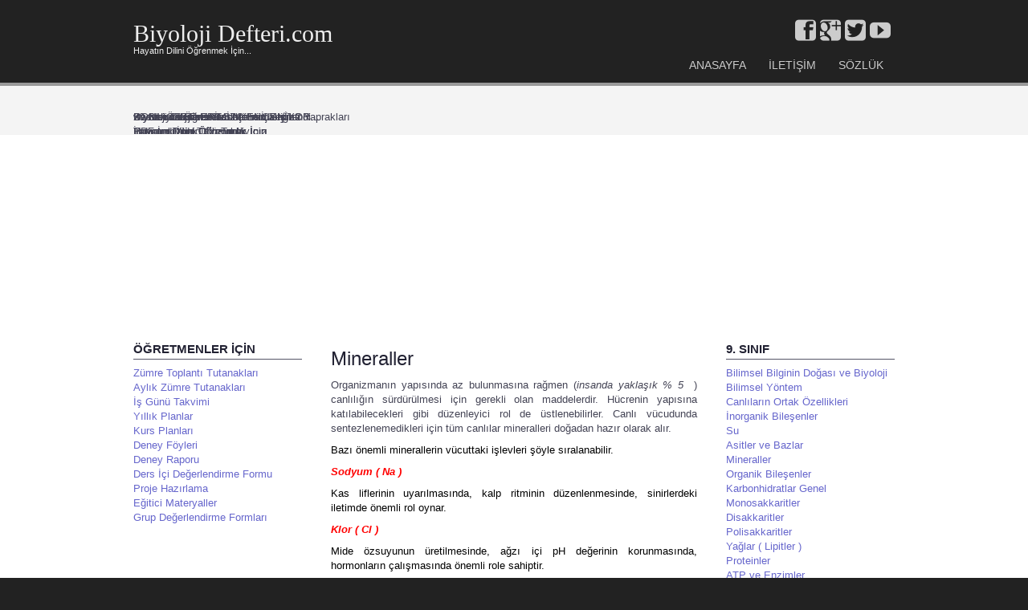

--- FILE ---
content_type: text/html; charset=utf-8
request_url: https://www.biyolojidefteri.com/index.php/mineraller
body_size: 15909
content:
<!DOCTYPE html>
<html lang="tr-tr" dir="ltr">

<head>
	<meta name="viewport" content="width=device-width, initial-scale=1.0" />
	<base href="https://www.biyolojidefteri.com/index.php/mineraller" />
	<meta http-equiv="content-type" content="text/html; charset=utf-8" />
	<meta name="keywords" content="biyoloji,canlılar dünyası, hücre, DNA, sınıflandırma, protein, biyoteknoloji,karbonhidrat, bakteri, arke, protista,bitki, sitoplazma" />
	<meta name="rights" content="Biyoloji Defteri" />
	<meta name="author" content="Super User" />
	<meta name="description" content="biyolojidefteri" />
	<meta name="generator" content="Joomla! - Open Source Content Management" />
	<title>Mineraller - Hayatın Dilini Öğrenmek İçin...</title>
	<link href="/templates/a4joomla-dealer3r-free/favicon.ico" rel="shortcut icon" type="image/vnd.microsoft.icon" />
	<link href="/plugins/content/jw_allvideos/jw_allvideos/tmpl/Responsive/css/template.css" rel="stylesheet" type="text/css" />
	<link href="/plugins/system/jcemediabox/css/jcemediabox.min.css?0072da39200af2a5f0dbaf1a155242cd" rel="stylesheet" type="text/css" />
	<link href="https://www.biyolojidefteri.com/templates/a4joomla-dealer3r-free/css/template.css" rel="stylesheet" type="text/css" />
	<link href="/modules/mod_slideshowck/themes/default/css/camera.css" rel="stylesheet" type="text/css" />
	<style type="text/css">
#camera_wrap_87 .camera_pag_ul li img, #camera_wrap_87 .camera_thumbs_cont ul li > img {height:75px;}
#camera_wrap_87 .camera_caption {
	display: block;
	position: absolute;
}
#camera_wrap_87 .camera_caption > div {
	
}
#camera_wrap_87 .camera_caption > div div.camera_caption_title {
	
}
#camera_wrap_87 .camera_caption > div div.camera_caption_desc {
	
}

@media screen and (max-width: 480px) {
		#camera_wrap_87 .camera_caption {
			font-size: 0.6em !important;
		}
		
}
	</style>
	<script type="application/json" class="joomla-script-options new">{"csrf.token":"68c4aeae5c66106ef9710231360ce945","system.paths":{"root":"","base":""}}</script>
	<script src="/media/system/js/mootools-core.js?213ee8c710292e149e9aacf6558a3971" type="text/javascript"></script>
	<script src="/media/system/js/core.js?213ee8c710292e149e9aacf6558a3971" type="text/javascript"></script>
	<script src="/plugins/content/jw_allvideos/jw_allvideos/includes/js/behaviour.js?v=4.7.0" type="text/javascript"></script>
	<script src="/plugins/content/jw_allvideos/jw_allvideos/includes/js/wmvplayer/silverlight.js?v=4.7.0" type="text/javascript"></script>
	<script src="/plugins/content/jw_allvideos/jw_allvideos/includes/js/wmvplayer/wmvplayer.js?v=4.7.0" type="text/javascript"></script>
	<script src="/plugins/content/jw_allvideos/jw_allvideos/includes/js/quicktimeplayer/ac_quicktime.js?v=4.7.0" type="text/javascript"></script>
	<script src="/plugins/content/jw_allvideos/jw_allvideos/includes/js/jwplayer/jwplayer.js?v=4.7.0" type="text/javascript"></script>
	<script src="/media/jui/js/jquery.min.js?213ee8c710292e149e9aacf6558a3971" type="text/javascript"></script>
	<script src="/media/jui/js/jquery-noconflict.js?213ee8c710292e149e9aacf6558a3971" type="text/javascript"></script>
	<script src="/media/jui/js/jquery-migrate.min.js?213ee8c710292e149e9aacf6558a3971" type="text/javascript"></script>
	<script src="/media/system/js/caption.js?213ee8c710292e149e9aacf6558a3971" type="text/javascript"></script>
	<script src="/media/jui/js/bootstrap.min.js?213ee8c710292e149e9aacf6558a3971" type="text/javascript"></script>
	<script src="/plugins/system/jcemediabox/js/jcemediabox.min.js?d67233ea942db0e502a9d3ca48545fb9" type="text/javascript"></script>
	<script src="/templates/a4joomla-dealer3r-free/js/template.js?213ee8c710292e149e9aacf6558a3971" type="text/javascript"></script>
	<script src="/media/com_slideshowck/assets/jquery.easing.1.3.js" type="text/javascript"></script>
	<script src="/media/com_slideshowck/assets/camera.min.js?ver=2.5.2" type="text/javascript"></script>
	<script type="text/javascript">

					/* JW Player API Key */
					jwplayer.key="plXkZcoHeQXVlRo0nD6AUscwEXmFJCmIpGL3kw==";
				jQuery(window).on('load',  function() {
				new JCaption('img.caption');
			});jQuery(document).ready(function(){WfMediabox.init({"base":"\/","theme":"standard","width":"","height":"","lightbox":0,"shadowbox":0,"icons":1,"overlay":1,"overlay_opacity":0.8,"overlay_color":"#000000","transition_speed":500,"close":2,"scrolling":"fixed","labels":{"close":"Close","next":"Next","previous":"Previous","cancel":"Cancel","numbers":"{{numbers}}","numbers_count":"{{current}} of {{total}}","download":"Download"}});});
		jQuery(document).ready(function(){
			new Slideshowck('#camera_wrap_87', {
				height: '62%',
				minHeight: '150',
				pauseOnClick: false,
				hover: 1,
				fx: 'random',
				loader: 'pie',
				pagination: 1,
				thumbnails: 1,
				thumbheight: 75,
				thumbwidth: 100,
				time: 5000,
				transPeriod: 1500,
				alignment: 'center',
				autoAdvance: 1,
				mobileAutoAdvance: 1,
				portrait: 0,
				barDirection: 'leftToRight',
				imagePath: '/media/com_slideshowck/images/',
				lightbox: 'mediaboxck',
				fullpage: 0,
				mobileimageresolution: '0',
				navigationHover: true,
				mobileNavHover: true,
				navigation: true,
				playPause: true,
				barPosition: 'bottom',
				responsiveCaption: 0,
				keyboardNavigation: 0,
				titleInThumbs: 0,
				container: ''
		});
}); 

	</script>


	<link rel="stylesheet" href="/templates/a4joomla-dealer3r-free/css/icomoon2.css" type="text/css" />

<style type="text/css">
 #logo h2 {
    font-size:30px;
	margin-top:25px;
 }
 #logo h3 {
	margin-top:-5px;
 }
 #hsocial {
	margin-top:25px;
 } 
 #topmenu {
	margin-top:10px;
 } 
</style>

<!--[if lt IE 9]>
	<script src="/media/jui/js/html5.js"></script>
<![endif]-->
<!--[if lte IE 7]>
	<script src="/templates/a4joomla-dealer3r-free/js/lte-ie7.js"></script>
<![endif]-->
<style type="text/css"> @media print { body { display:none } } </style>

<script type="text/javascript">
	function disableSelection(target){
	if (typeof target.onselectstart!="undefined") // IE
		target.onselectstart=function(){return false}
	else if (typeof target.style.MozUserSelect!="undefined") // Firefox
		target.style.MozUserSelect="none"
	else // Opera etc
		target.onmousedown=function(){return false}
	target.style.cursor = "default"
	}
</script>

<script type="text/javascript">
	/* <![CDATA[ */
		window.addEvent('domready', function() {
			document.body.oncopy = function() {
				alert('Bu materyali kopyalamanıza izin verilmiyor...');
				return false;
			}
		});
	/* ]]> */
</script>
<meta http-equiv="imagetoolbar" content="no">
</head>
<body>

<div id="headerwrap">
	<div id="header" class="container">      
		<div class="row">
			<div id="logo" class="span7">
					<h2><a ondragstart="return false;" href="https://www.biyolojidefteri.com/" title="Biyoloji Defteri.com">Biyoloji Defteri.com</a></h2>
					<h3>Hayatın Dilini Öğrenmek İçin...</h3> 
			</div>
			<div id="headerright" class="span5">
				<div id="hsocial" class="row">
										<div id="soci" class="span5 pull-right">
											<a ondragstart="return false;" target="_blank" class="myyoutube pull-right" href="https://www.youtube.com/channel/UCulMgLIpOART6Ujt0Pj8I_g" title="Youtube"><i class="icon2-youtube"></i></a>
																					<a ondragstart="return false;" target="_blank" class="mytwitter pull-right" href="https://twitter.com/biolojidefteri" title="Twitter"><i class="icon2-twitter-2"></i></a>
																<a ondragstart="return false;" target="_blank" class="mygoogle pull-right" href="https://twitter.com/biolojidefteri" title="Google"><i class="icon2-google-plus-3"></i></a>
																<a ondragstart="return false;" target="_blank" class="myfacebook pull-right" href="https://www.facebook.com/biyolojidefteri" title="Facebook"><i class="icon2-facebook-2"></i></a>
										</div>
				</div>	
								<div id="topmenu" class="navbar navbar-inverse">
					<div class="navbar-inner">
						<div class="container">
						<span class="brand hidden-tablet hidden-desktop">MENU</span>
						<a ondragstart="return false;" class="btn btn-navbar" data-toggle="collapse" data-target=".nav-collapse">
							<span class="icon-downarrow"></span>
						</a>
						<div class="nav-collapse collapse pull-right clearfix">
							<ul class="nav menu mod-list">
<li class="item-101 default"><a ondragstart="return false;" href="/index.php" >ANASAYFA</a></li><li class="item-116"><a ondragstart="return false;" href="/index.php/iletisim" >İLETİŞİM</a></li><li class="item-134"><a ondragstart="return false;" href="/index.php/sozluk" >SÖZLÜK</a></li></ul>

						</div>
						</div>
					</div>
				</div> 
							</div>
		</div>
	</div>
</div>

<div id="slideshow-allwrap">
	<div id="slideshow-mod" class="container">
		<div id="slsh" class="row-fluid">
				<div class="moduletable">

		
			<div class="slideshowck  camera_wrap camera_azure_skin" id="camera_wrap_87">
			<div data-rel="noopener noreferrer" data-alt="Destek ve Hareket Sistemi Çalışma Yaprakları" data-thumb="/images/th/destekhareketkapak2024_th.jpg" data-src="/images/destekhareketkapak2024.jpg" data-link="https://www.biyolojidefteri.com/index.php/destek-ve-hareket-sistemleri-12" data-target="_blank" data-time="5">
														<div class="camera_caption moveFromBottom">
										<div class="camera_caption_title">
						Destek ve Hareket Sistemi Çalışma Yaprakları					</div>
															<div class="camera_caption_desc">
						İndirmek İçin Tıklayınız										</div>
																				</div>
									</div>
		<div data-rel="noopener noreferrer" data-alt="KONU ÖZETLERİMİZ YENİLENİYOR..." data-thumb="/images/th/Stem Cells Biology Presentation in a Colorful Bold Style_th.jpg" data-src="/images/Stem Cells Biology Presentation in a Colorful Bold Style.jpg" data-link="https://www.biyolojidefteri.com/index.php/2-uncategorised/127-konu-ozetleri" data-target="_blank" data-time="5">
														<div class="camera_caption moveFromBottom">
										<div class="camera_caption_title">
						KONU ÖZETLERİMİZ YENİLENİYOR...					</div>
															<div class="camera_caption_desc">
						PDF İndirmek İçin Tıklayınız.										</div>
																				</div>
									</div>
		<div data-rel="noopener noreferrer" data-alt="20 Soruda Öğren Testlerimiz Yenilendi..." data-thumb="/images/th/20_soruda_duyuru_th.jpg" data-src="/images/20_soruda_duyuru.jpg" data-link="http://www.biyolojidefteri.com/index.php/12-calisma-yapraklari/360-20-soruda-ogren" data-target="_blank" data-alignment="topCenter">
														<div class="camera_caption moveFromBottom">
										<div class="camera_caption_title">
						20 Soruda Öğren Testlerimiz Yenilendi...					</div>
															<div class="camera_caption_desc">
						Tamamı Video Çözümlü										</div>
																				</div>
									</div>
		<div data-alt="Biyoteknoloji ve Gen Mühendisliği" data-thumb="/images/th/biyoteknoloji0_th.jpg" data-src="/images/biyoteknoloji0.jpg" data-link="http://www.biyolojidefteri.com/index.php/biyoteknoloji-ve-gen-muhendisligi" data-target="_parent">
														<div class="camera_caption moveFromBottom">
										<div class="camera_caption_title">
						Biyoteknoloji ve Gen Mühendisliği					</div>
															<div class="camera_caption_desc">
						Hayatın Dilini Öğrenmek İçin...										</div>
																				</div>
									</div>
		<div data-alt="Biyoloji Dersine Nasıl Çalısmalıyız?" data-thumb="/images/th/nasl_alalm_th.jpg" data-src="/images/nasl_alalm.jpg" data-link="http://biyolojidefteri.com/index.php/yillik-planlar/2-uncategorised/41-biyoloji-dersini-nasil-calismaliyiz" data-target="_parent">
														<div class="camera_caption moveFromBottom">
										<div class="camera_caption_title">
						Biyoloji Dersine Nasıl Çalısmalıyız?					</div>
															<div class="camera_caption_desc">
						Hayatın Dilini Öğrenmek İçin...										</div>
																				</div>
									</div>
		<div data-alt="www.biyolojidefteri.com" data-thumb="/images/th/logom_th.jpg" data-src="/images/logom.jpg" >
														<div class="camera_caption moveFromBottom">
										<div class="camera_caption_title">
						www.biyolojidefteri.com					</div>
															<div class="camera_caption_desc">
						Hayatın Dilini Öğrenmek İçin...										</div>
																				</div>
									</div>
</div>
<div style="clear:both;"></div>

		</div>

	  
		</div>
	</div>
</div>

<div id="allwrap">

	<div id="wrap" class="container">

					<div id="pathway">
				<div class="bannergroup">

	<div class="banneritem">
										<script async src="https://pagead2.googlesyndication.com/pagead/js/adsbygoogle.js"></script>
<!-- MASTHEAD -->
<ins class="adsbygoogle"
     style="display:inline-block;width:970px;height:250px"
     data-ad-client="ca-pub-8180295439437294"
     data-ad-slot="4224791364"></ins>
<script>
     (adsbygoogle = window.adsbygoogle || []).push({});
</script>				<div class="clr"></div>
	</div>

</div>

			</div>
		 
		<div id="cbody" class="row-fluid">
							<div id="sidebar" class="span3">     
							<div class="moduletable">
							<h3>ÖĞRETMENLER İÇİN</h3>
						<ul class="nav menu mod-list">
<li class="item-135"><a ondragstart="return false;" href="/index.php/ogretmenler-icin" >Zümre Toplantı Tutanakları</a></li><li class="item-487"><a ondragstart="return false;" href="/index.php/aylik-zumre-tutanaklari" >Aylık Zümre Tutanakları</a></li><li class="item-162"><a ondragstart="return false;" href="/index.php/is-gunu-takvimi" >İş Günü Takvimi</a></li><li class="item-166"><a ondragstart="return false;" href="/index.php/yillik-planlar" >Yıllık Planlar</a></li><li class="item-471"><a ondragstart="return false;" href="/index.php/kurs-planlari" >Kurs Planları</a></li><li class="item-484"><a ondragstart="return false;" href="/index.php/deney-foyleri" >Deney Föyleri</a></li><li class="item-175"><a ondragstart="return false;" href="/index.php/deney-raporu" >Deney Raporu</a></li><li class="item-187"><a ondragstart="return false;" href="/index.php/ders-ici-degerlendirme-formu" >Ders İçi Değerlendirme Formu</a></li><li class="item-225"><a ondragstart="return false;" href="/index.php/proje-hazirlama-yeni" >Proje Hazırlama</a></li><li class="item-427"><a ondragstart="return false;" href="/index.php/egitici-materyaller" >Eğitici Materyaller</a></li><li class="item-466"><a ondragstart="return false;" href="/index.php/grup-degerlendirme-formlari" >Grup Değerlendirme Formları</a></li></ul>
		</div>
			<div class="moduletable">
						<div class="bannergroup">

	<div class="banneritem">
										<script async src="https://pagead2.googlesyndication.com/pagead/js/adsbygoogle.js"></script>
<!-- yan reklam büyük -->
<ins class="adsbygoogle"
     style="display:inline-block;width:235px;height:500px"
     data-ad-client="ca-pub-8180295439437294"
     data-ad-slot="9574576168"></ins>
<script>
     (adsbygoogle = window.adsbygoogle || []).push({});
</script>				<div class="clr"></div>
	</div>

</div>
		</div>
			<div class="moduletable">
							<h3>VİDEO PDF DOSYALARI</h3>
						<ul class="nav menu mod-list">
<li class="item-526"><a ondragstart="return false;" href="/index.php/9-sinif-video-pdf-dosyalari" >09. Sınıf Konu PDF</a></li><li class="item-527"><a ondragstart="return false;" href="/index.php/10-sinif-video-pdf-dosyalari" >10. Sınıf Konu PDF</a></li><li class="item-528"><a ondragstart="return false;" href="/index.php/11-sinif-video-pdf-dosyalari" >11. Sınıf Konu PDF</a></li><li class="item-529"><a ondragstart="return false;" href="/index.php/12-sinif-video-pdf-dosyalari" >12. Sınıf Konu PDF</a></li><li class="item-583"><a ondragstart="return false;" href="/index.php/msu-sinavi-hazirlik" >MSÜ Sınavı Hazırlık</a></li></ul>
		</div>
			<div class="moduletable">
							<h3>SON EKLENENLER</h3>
						<ul class="latestnews mod-list">
	<li itemscope itemtype="https://schema.org/Article">
		<a ondragstart="return false;" href="/index.php/msu-sinavi-hazirlik" itemprop="url">
			<span itemprop="name">
				MSÜ Hazırlık			</span>
		</a>
	</li>
	<li itemscope itemtype="https://schema.org/Article">
		<a ondragstart="return false;" href="/index.php/bir-bi-lgi-bi-r-soru" itemprop="url">
			<span itemprop="name">
				BiR BİLGİ BİR SORU			</span>
		</a>
	</li>
	<li itemscope itemtype="https://schema.org/Article">
		<a ondragstart="return false;" href="/index.php/ekosistemde-enerji-akisi-ve-madde-donguleri" itemprop="url">
			<span itemprop="name">
				Ekosistemde Enerji Akışı ve Madde Döngüleri			</span>
		</a>
	</li>
	<li itemscope itemtype="https://schema.org/Article">
		<a ondragstart="return false;" href="/index.php/canlilar-arasi-beslenme-i-liskileri" itemprop="url">
			<span itemprop="name">
				Ekosistemin Biyotik Elemanları			</span>
		</a>
	</li>
	<li itemscope itemtype="https://schema.org/Article">
		<a ondragstart="return false;" href="/index.php/abiyotik-faktorlerdeki-degisimler" itemprop="url">
			<span itemprop="name">
				Abiyotik Faktörlerdeki Değişimler			</span>
		</a>
	</li>
</ul>
		</div>
			<div class="moduletable">
							<h3>ÇALIŞMA YAPRAKLARI</h3>
						<ul class="nav menu mod-list">
<li class="item-181"><a ondragstart="return false;" href="/index.php/bilimsel-bilginin-dogasi" >Bilimsel Bilginin Doğası (9)</a></li><li class="item-182"><a ondragstart="return false;" href="/index.php/canlilarin-ortak-ozelikleri" >Canlıların Ortak Özellikleri (9)</a></li><li class="item-183"><a ondragstart="return false;" href="/index.php/inorganik-bilesenler-9" >İnorganik Bileşenler (9)</a></li><li class="item-184"><a ondragstart="return false;" href="/index.php/organik-bilesenler-9" >Organik Bileşenler (9)</a></li><li class="item-185"><a ondragstart="return false;" href="/index.php/yaglar-9" >Yağlar (9)</a></li><li class="item-186"><a ondragstart="return false;" href="/index.php/proteinler-9" >Proteinler (9)</a></li><li class="item-189"><a ondragstart="return false;" href="/index.php/vitaminler-9" >Vitaminler (9)</a></li><li class="item-188"><a ondragstart="return false;" href="/index.php/enzimler-9" >Enzimler (9)</a></li><li class="item-190"><a ondragstart="return false;" href="/index.php/nukleik-asitler-9" >Nükleik Asitler (9)</a></li><li class="item-191"><a ondragstart="return false;" href="/index.php/hucre-9" >Hücre (9)</a></li><li class="item-276"><a ondragstart="return false;" href="/index.php/zardan-madde-gecisleri-9" >Zardan Madde Geçişleri (9)</a></li><li class="item-192"><a ondragstart="return false;" href="/index.php/siniflandirma-9" >Sınıflandırma (9)</a></li><li class="item-193"><a ondragstart="return false;" href="/index.php/bakteriler-9" >Bakteriler (9)</a></li><li class="item-194"><a ondragstart="return false;" href="/index.php/arkeler-9" >Arkeler (9)</a></li><li class="item-195"><a ondragstart="return false;" href="/index.php/bitkiler-9" >Bitkiler (9)</a></li><li class="item-196"><a ondragstart="return false;" href="/index.php/hayvanlar-9" >Hayvanlar (9)</a></li><li class="item-133"><a ondragstart="return false;" href="/index.php/mitoz-bolunme-ve-eseysiz-ureme" >Mitoz ve Eşeysiz Üreme (10)</a></li><li class="item-249"><a ondragstart="return false;" href="/index.php/mayoz-bolunme-ve-eseyli-ureme-10" >Mayoz Bölünme ve Eşeyli Üreme (10)</a></li><li class="item-442"><a ondragstart="return false;" href="/index.php/kalitim-genetik-10" >Kalıtım - Genetik ( 10 )</a></li><li class="item-456"><a ondragstart="return false;" href="/index.php/biyoteknoloji-ve-genetik-muhendisligi-10" >Biyoteknoloji ve Genetik Mühendisliği (10)</a></li><li class="item-419"><a ondragstart="return false;" href="/index.php/ekosistem-ekolojisi-10" >Ekosistem Ekolojisi ( 10 )</a></li><li class="item-207"><a ondragstart="return false;" href="/index.php/canlilarda-enerji-donusumleri-11" >Canlılarda Enerji Dönüşümleri (11)</a></li><li class="item-238"><a ondragstart="return false;" href="/index.php/fotosentez-11" >Fotosentez (11)</a></li><li class="item-452"><a ondragstart="return false;" href="/index.php/hayvansal-dokular-11" >Hayvansal Dokular ( 11 )</a></li><li class="item-491"><a ondragstart="return false;" href="/index.php/sinirler-hormonlar-ve-homeostazi-11" >Sinirler,Hormonlar ve Homeostazi</a></li><li class="item-293"><a ondragstart="return false;" href="/index.php/sinir-sistemi-12" >Sinir Sistemi (11)</a></li><li class="item-500"><a ondragstart="return false;" href="/index.php/endokrin-sistem-11" >Endokrin Sistem ( 11 )</a></li><li class="item-501"><a ondragstart="return false;" href="/index.php/duyu-organlari-11" >Duyu Organları (11)</a></li><li class="item-149"><a ondragstart="return false;" href="/index.php/cy-sindirim-sistemi" >Sindirim Sistemleri (11)</a></li><li class="item-239"><a ondragstart="return false;" href="/index.php/solunum-sistemleri-12" >Solunum Sistemleri (11)</a></li><li class="item-245"><a ondragstart="return false;" href="/index.php/dolasim-ve-vucut-savunmasi-12" >Dolaşım ve Vücut Savunması (11)</a></li><li class="item-257"><a ondragstart="return false;" href="/index.php/bosaltim-sistemleri-12" >Boşaltım Sistemleri (11)</a></li><li class="item-268"><a ondragstart="return false;" href="/index.php/destek-ve-hareket-sistemleri-12" >Destek ve Hareket Sistemleri ( 11 )</a></li><li class="item-250"><a ondragstart="return false;" href="/index.php/insanda-ureme-sistemi-10" >İnsanda Üreme Sistemi (11)</a></li><li class="item-397"><a ondragstart="return false;" href="/index.php/nukleik-asitler-ve-protein-sentezi-12" >Nükleik Asitler ve Protein Sentezi (12)</a></li><li class="item-404"><a ondragstart="return false;" href="/index.php/bitki-biyolojisi-12" >Bitki Biyolojisi ( 12 )</a></li><li class="item-423"><a ondragstart="return false;" href="/index.php/bitkilerde-beslenme-ve-tasima-12" >Bitkilerde Beslenme ve Madde Taşınması</a></li><li class="item-429"><a ondragstart="return false;" href="/index.php/bitkilerde-tasima-12" >Bitkilerde Taşıma ( 12 )</a></li><li class="item-417"><a ondragstart="return false;" href="/index.php/bitkisel-hormonlar-12" >Bitkisel Hormonlar ( 12 )</a></li><li class="item-428"><a ondragstart="return false;" href="/index.php/bitkilerde-eseyli-ureme" >Bitkilerde Eşeyli Üreme</a></li><li class="item-422"><a ondragstart="return false;" href="/index.php/populasyon-ekolojisi-10" >Populasyon Ekolojisi ( 12 )</a></li><li class="item-441"><a ondragstart="return false;" href="/index.php/populasyon-genetigi-12" >Populasyon Genetiği (12)</a></li><li class="item-546"><a ondragstart="return false;" href="/index.php/cozumlu-deneme-sinavlari" >Çözümlü Deneme Sınavları</a></li><li class="item-582"><a ondragstart="return false;" href="/index.php/bir-bi-lgi-bi-r-soru" >Bir Bilgi Bir Soru</a></li></ul>
		</div>
			<div class="moduletable">
							<h3>BULMACALAR</h3>
						<ul class="nav menu mod-list">
<li class="item-137"><a ondragstart="return false;" href="/index.php/bulmacalar" >09. Sınıf Bulmacaları</a></li><li class="item-221"><a ondragstart="return false;" href="/index.php/10-sinif-bulmacalari" >10. Sınıf Bulmacaları</a></li><li class="item-222"><a ondragstart="return false;" href="/index.php/11-sinif-bulmacalari" >11. Sınıf Bulmacaları</a></li><li class="item-223"><a ondragstart="return false;" href="/index.php/12-sinif-bulmacalari" >12. Sınıf Bulmacaları</a></li></ul>
		</div>
			<div class="moduletable">
							<h3>12. SINIF</h3>
						<ul class="nav menu mod-list">
<li class="item-368"><a ondragstart="return false;" href="/index.php/nukleik-asitlerin-kesfi-ve-genetik-rolu" >Nükleik Asitlerin Keşfi ve Genetik Rolü</a></li><li class="item-370"><a ondragstart="return false;" href="/index.php/dna-nin-yapisi" >DNA'nın Yapısı</a></li><li class="item-371"><a ondragstart="return false;" href="/index.php/dna-nin-eslenmesi" >DNA'nın Eşlenmesi</a></li><li class="item-372"><a ondragstart="return false;" href="/index.php/replikasyonun-mekanizmasi" >Replikasyonun Mekanizması</a></li><li class="item-373"><a ondragstart="return false;" href="/index.php/rna-cesitleri-ve-ribozom" >RNA Çeşitleri </a></li><li class="item-524"><a ondragstart="return false;" href="/index.php/ribozomlar" >Ribozomlar</a></li><li class="item-374"><a ondragstart="return false;" href="/index.php/protein-sentezi" >Protein Sentezi</a></li><li class="item-375"><a ondragstart="return false;" href="/index.php/genetik-kodun-cozumlenmesi" >Genetik Kodun Çözümlenmesi</a></li><li class="item-376"><a ondragstart="return false;" href="/index.php/polipeptid-yapimi" >Polipeptid Yapımı</a></li><li class="item-377"><a ondragstart="return false;" href="/index.php/bir-gen-bir-polipeptid-hipotezi" >Bir Gen - Bir Polipeptid Hipotezi</a></li><li class="item-378"><a ondragstart="return false;" href="/index.php/gen-ve-cevre" >Gen ve Çevre</a></li><li class="item-395"><a ondragstart="return false;" href="/index.php/biyoteknoloji-ve-gen-muhendisligi" >Biyoteknoloji ve Gen Mühendisliği</a></li><li class="item-396"><a ondragstart="return false;" href="/index.php/gen-muhendisligi" >Gen Mühendisliği</a></li><li class="item-398"><a ondragstart="return false;" href="/index.php/gen-klonlama" >Gen Klonlama</a></li><li class="item-399"><a ondragstart="return false;" href="/index.php/bitkilerde-klonlama" >Bitkilerde Klonlama</a></li><li class="item-400"><a ondragstart="return false;" href="/index.php/hayvanlarda-klonlama" >Hayvanlarda Klonlama</a></li><li class="item-401"><a ondragstart="return false;" href="/index.php/genetik-muhendisliginin-pratik-uygulamalari" >Genetik Mühendisliğinin Pratik Uygulamaları</a></li><li class="item-402"><a ondragstart="return false;" href="/index.php/adli-uygulamalar" >Adli Uygulamalar</a></li><li class="item-403"><a ondragstart="return false;" href="/index.php/genetigi-degistirilmis-organizmalar" >Genetiği Değiştirilmiş Organizmalar</a></li><li class="item-525"><a ondragstart="return false;" href="/index.php/model-organizmalar" >Model Organizmalar</a></li><li class="item-131"><a ondragstart="return false;" href="/index.php/11-sinif" >Canlılarda Enerji Dönüşümleri</a></li><li class="item-201"><a ondragstart="return false;" href="/index.php/fotosentez" >Fotosentez</a></li><li class="item-523"><a ondragstart="return false;" href="/index.php/isik-enerjisi-ve-klorofil" >Işık Enerjisi ve Klorofil</a></li><li class="item-202"><a ondragstart="return false;" href="/index.php/isiga-bagimli-reaksiyonlar" >Işığa Bağımlı Reaksiyonlar</a></li><li class="item-203"><a ondragstart="return false;" href="/index.php/isiktan-bagimsiz-reaksiyonlar" >Işıktan Bağımsız Reaksiyonlar</a></li><li class="item-204"><a ondragstart="return false;" href="/index.php/fotosentez-hizi" >Fotosentez Hızını Etkileyen Faktörler</a></li><li class="item-486"><a ondragstart="return false;" href="/index.php/tarimda-verim-artirma-yontemleri" >Tarımda Verim Artırma Yöntemleri</a></li><li class="item-205"><a ondragstart="return false;" href="/index.php/bakteri-fotosentezi" >Bakteri Fotosentezi</a></li><li class="item-206"><a ondragstart="return false;" href="/index.php/kemosentez" >Kemosentez</a></li><li class="item-231"><a ondragstart="return false;" href="/index.php/solunum" >Solunum</a></li><li class="item-232"><a ondragstart="return false;" href="/index.php/oksijenli-solunum" >Oksijenli Solunum</a></li><li class="item-233"><a ondragstart="return false;" href="/index.php/glikoliz" >Glikoliz</a></li><li class="item-234"><a ondragstart="return false;" href="/index.php/krebs-dongusu" >Krebs Döngüsü</a></li><li class="item-235"><a ondragstart="return false;" href="/index.php/elektron-tasima-sistemi" >Elektron Taşıma Sistemi</a></li><li class="item-444"><a ondragstart="return false;" href="/index.php/besinlerin-oksijenli-solunuma-katilma-yollari" >Besinlerin Oksijenli Solunuma Katılma Yolları</a></li><li class="item-236"><a ondragstart="return false;" href="/index.php/solunum-katsayisi" >Solunum Katsayısı</a></li><li class="item-211"><a ondragstart="return false;" href="/index.php/oksijensiz-solunum" >Fermentasyon</a></li><li class="item-416"><a ondragstart="return false;" href="/index.php/laktik-asit-fermentasyonu" >Laktik Asit Fermentasyonu</a></li><li class="item-415"><a ondragstart="return false;" href="/index.php/etil-alkol-fermentasyonu" >Etil Alkol Fermentasyonu</a></li><li class="item-443"><a ondragstart="return false;" href="/index.php/oksijensiz-anaerobik-solunum" >Oksijensiz ( Anaerobik ) Solunum</a></li><li class="item-390"><a ondragstart="return false;" href="/index.php/bitkilerin-yapisi" >Bitkilerin Yapısı</a></li><li class="item-391"><a ondragstart="return false;" href="/index.php/bitkisel-dokular" >Bitkisel Dokular</a></li><li class="item-392"><a ondragstart="return false;" href="/index.php/meristem-doku" >Meristem Doku</a></li><li class="item-393"><a ondragstart="return false;" href="/index.php/temel-doku-parankima" >Temel Doku,Parankima</a></li><li class="item-394"><a ondragstart="return false;" href="/index.php/kollenkima" >Kollenkima </a></li><li class="item-545"><a ondragstart="return false;" href="/index.php/ortu-doku-peridermis" >Örtü Doku Peridermis</a></li><li class="item-544"><a ondragstart="return false;" href="/index.php/ortu-doku-epidermis" >Örtü Doku Epidermis</a></li><li class="item-405"><a ondragstart="return false;" href="/index.php/kok-sistemi" >Kök Sistemi</a></li><li class="item-406"><a ondragstart="return false;" href="/index.php/kokte-primer-ve-sekonder-yapi" >Kökte Primer ve Sekonder Yapı</a></li><li class="item-407"><a ondragstart="return false;" href="/index.php/govde" >Gövde</a></li><li class="item-409"><a ondragstart="return false;" href="/index.php/otsu-govde" >Otsu Gövde</a></li><li class="item-410"><a ondragstart="return false;" href="/index.php/odunsu-govde" >Odunsu Gövde</a></li><li class="item-424"><a ondragstart="return false;" href="/index.php/yaprak" >Yaprak</a></li><li class="item-425"><a ondragstart="return false;" href="/index.php/yapragin-morfolojisi" >Yaprağın Morfolojisi</a></li><li class="item-426"><a ondragstart="return false;" href="/index.php/yapragin-anatomisi" >Yaprağın Anatomisi</a></li><li class="item-430"><a ondragstart="return false;" href="/index.php/populasyon-genetigi" >Populasyon Genetiği</a></li><li class="item-431"><a ondragstart="return false;" href="/index.php/hardy-weinberg-kurali" >Hardy - Weinberg Kuralı</a></li><li class="item-432"><a ondragstart="return false;" href="/index.php/komunite-ekolojisi" >Komunite Ekolojisi</a></li><li class="item-433"><a ondragstart="return false;" href="/index.php/komunitelerde-rekabet" >Komunitelerde Rekabet</a></li><li class="item-434"><a ondragstart="return false;" href="/index.php/komunitede-simbiyotik-iliskiler" >Komunitede Simbiyotik İlişkiler</a></li><li class="item-436"><a ondragstart="return false;" href="/index.php/suksesyon" >Süksesyon</a></li><li class="item-437"><a ondragstart="return false;" href="/index.php/populasyon-ekolojisi" >Populasyon Ekolojisi</a></li><li class="item-438"><a ondragstart="return false;" href="/index.php/populasyonda-buyume-sekilleri" >Populasyonda Büyüme Şekilleri</a></li><li class="item-306"><a ondragstart="return false;" href="/index.php/hayatin-baslangici-ve-evrim" >Hayatın Başlangıcı ve Evrim</a></li><li class="item-307"><a ondragstart="return false;" href="/index.php/heterotrof-ve-yaradilis-gorusleri" >Heterotrof ve Yaradılış Görüşleri</a></li><li class="item-308"><a ondragstart="return false;" href="/index.php/evrim" >Evrim</a></li><li class="item-309"><a ondragstart="return false;" href="/index.php/lamarck-in-evrim-gorusu" >Lamarck'ın Evrim Görüşü</a></li><li class="item-310"><a ondragstart="return false;" href="/index.php/darwin-in-evrim-gorusu" >Darwin'in Evrim Görüşü</a></li></ul>
		</div>
	    
				</div>
						<div id="content60" class="span6">    
				<div id="content">
					<div id="system-message-container">
	</div>

					<div class="item-page" itemscope itemtype="https://schema.org/Article">
	<meta itemprop="inLanguage" content="tr-TR" />
		<div class="page-header">
		<h1> Mineraller </h1>
	</div>
	
		
			
<div class="icons">
	
		
	</div>
		

		
	
	
		
						<div itemprop="articleBody">
		<p><span style="font-family: Arial, 'sans-serif'; font-size: 10pt; text-align: justify;">Organizmanın yapısında az bulunmasına rağmen (</span><em style="font-family: Arial, 'sans-serif'; font-size: 10pt; text-align: justify;">insanda yaklaşık % 5 &nbsp;</em><span style="font-family: Arial, 'sans-serif'; font-size: 10pt; text-align: justify;">) canlılığın sürdürülmesi için gerekli olan maddelerdir. Hücrenin yapısına katılabilecekleri gibi düzenleyici rol de üstlenebilirler. Canlı vücudunda sentezlenemedikleri için tüm canlılar mineralleri doğadan hazır olarak alır.</span></p>
<p style="margin: 0px 0px 9px; text-align: justify; line-height: 13.5pt;"><span style="margin: 0px; color: black; font-family: 'Arial','sans-serif'; font-size: 10pt;">Bazı önemli minerallerin vücuttaki işlevleri şöyle sıralanabilir.</span></p>
<p style="margin: 0px 0px 9px; text-align: justify; line-height: 13.5pt;"><strong><em><span style="margin: 0px; color: red; font-family: 'Arial','sans-serif'; font-size: 10pt;">Sodyum ( Na )</span></em></strong></p>
<p style="margin: 0px 0px 9px; text-align: justify; line-height: 13.5pt;"><span style="margin: 0px; color: black; font-family: 'Arial','sans-serif'; font-size: 10pt;">Kas liflerinin uyarılmasında, kalp ritminin düzenlenmesinde, sinirlerdeki iletimde önemli rol oynar.</span></p>
<p style="margin: 0px 0px 9px; text-align: justify; line-height: 13.5pt;"><strong><em><span style="margin: 0px; color: red; font-family: 'Arial','sans-serif'; font-size: 10pt;">Klor ( Cl )</span></em></strong></p>
<p style="margin: 0px 0px 9px; text-align: justify; line-height: 13.5pt;"><span style="margin: 0px; color: black; font-family: 'Arial','sans-serif'; font-size: 10pt;">Mide özsuyunun üretilmesinde, ağzı içi pH değerinin korunmasında, hormonların çalışmasında önemli role sahiptir.</span></p>
<p style="margin: 0px 0px 9px; text-align: justify; line-height: 13.5pt;"><strong><em><span style="margin: 0px; color: red; font-family: 'Arial','sans-serif'; font-size: 10pt;">Magnezyum ( Mg )</span></em></strong></p>
<p style="margin: 0px 0px 9px; text-align: justify; line-height: 13.5pt;"><span style="margin: 0px; color: black; font-family: 'Arial','sans-serif'; font-size: 10pt;">Bir insanın günlük gereksinimi 0,3 gram kadardır. Bir çok enzim tepkimesinin gerçekleşmesi için gereklidir. Vücuttaki magnezyumun %70’i kemiklerde depo edilmiş halde bulunduğundan eksiklik belirtileri ancak uzun süre alınmadığında ortaya çıkar.</span></p>
<p style="margin: 0px 0px 9px; text-align: justify; line-height: 13.5pt;"><strong><em><span style="margin: 0px; color: red; font-family: 'Arial','sans-serif'; font-size: 10pt;">Kalsiyum ( Ca )</span></em></strong></p>
<p style="margin: 0px 0px 9px; text-align: justify; line-height: 13.5pt;"><span style="margin: 0px; color: black; font-family: 'Arial','sans-serif'; font-size: 10pt;">Kasların kasılmasında, kalbin ve sinir hücrelerinin çalışmasında, hücreler arası iletişimde ve kanın pıhtılaşmasında önemli görevlere sahiptir. Bunun yanı sıra fosforla birlikte kemik ve dişlerin esas yapısını oluşturur.</span></p>
<!-- Admatic Scroll 300x250 Ad Code START -->
<p><strong style="text-align: justify;"><em><span style="margin: 0px; color: red; font-family: 'Arial','sans-serif'; font-size: 10pt;">Fosfor ( P )</span></em></strong></p>
<p style="margin: 0px 0px 9px; text-align: justify; line-height: 13.5pt;"><span style="margin: 0px; color: black; font-family: 'Arial','sans-serif'; font-size: 10pt;">ATP ve nükleik asitlerin yapısına katılması yönünden önemlidir.</span></p>
<p style="margin: 0px 0px 9px; text-align: justify; line-height: 13.5pt;"><strong><em><span style="margin: 0px; color: red; font-family: 'Arial','sans-serif'; font-size: 10pt;">Potasyum ( K )</span></em></strong></p>
<p style="margin: 0px 0px 9px; text-align: justify; line-height: 13.5pt;"><span style="margin: 0px; color: black; font-family: 'Arial','sans-serif'; font-size: 10pt;">İnsanın günlük gereksinimi yaklaşık 2 gram civarındadır. Sinirsel iletimde, kas kasılmasında, kalp ritminin düzenlenmesinde ve vücut sıvılarında asit baz dengesinin sağlanmasında önemli rolleri vardır.</span></p>
<p style="margin: 0px 0px 9px; text-align: justify; line-height: 13.5pt;"><strong><em><span style="margin: 0px; color: red; font-family: 'Arial','sans-serif'; font-size: 10pt;">Demir ( Fe )</span></em></strong></p>
<p style="margin: 0px 0px 9px; text-align: justify; line-height: 13.5pt;"><span style="margin: 0px; color: black; font-family: 'Arial','sans-serif'; font-size: 10pt;">Başta, oksijen taşımakla görevli hemoglobin molekülü olmak üzere bazı elemanların yapısına katılır. Eksikliğinde kansızlık (<em>anemi </em>) gözlenir.</span></p>
<p style="margin: 0px 0px 9px; text-align: justify; line-height: 13.5pt;"><strong><em><span style="margin: 0px; color: red; font-family: 'Arial','sans-serif'; font-size: 10pt;">Iyot ( I )</span></em></strong></p>
<p style="margin: 0px 0px 9px; text-align: justify; line-height: 13.5pt;"><span style="margin: 0px; color: black; font-family: 'Arial','sans-serif'; font-size: 10pt;">Tiroid hormonlarının yapımı için gereklidir.</span></p>
<p style="text-align: justify;"><strong><em><span style="color: red;">Kükürt ( S )</span></em></strong></p>
<p style="text-align: justify;">Bazı temel aminoasitlerin, proteinlerin ve bazı salgı maddelerinin yapısında bulunur.</p>
<p style="text-align: justify;"><strong><em><span style="color: red;">Çinko ( Zn )</span></em></strong></p>
<p>İnsülin hormonunun yapısına katılır. Bazı enzimlerin faaliyet gösterebilmesi için gereklidir.<span style="font-size: 20pt; line-height: 115%; color: black;"> </span>Eksikliğinde büyüme geriliği, üreme sistemi sorunları ve bağışıklıkta zayıflama gözlenir.</p>
<p>

<!-- JoomlaWorks "AllVideos" Plugin (v4.7.0) starts here -->

<div class="avPlayerWrapper avVideo">
	<div class="avPlayerContainer">
		<div id="AVPlayerID_0_89be069433ba781751c4656a6db68684" class="avPlayerBlock">
			<iframe src="//www.youtube.com/embed/r2wom8EduPo?rel=0&amp;fs=1&amp;wmode=transparent" width="400" height="300" frameborder="0" allowfullscreen title="JoomlaWorks AllVideos Player"></iframe>					</div>
	</div>
</div>

<!-- JoomlaWorks "AllVideos" Plugin (v4.7.0) ends here -->

</p>
<p style="text-align: center;"><span style="color: #ff0000;"><strong>PDF DOSYASI İÇİN</strong></span></p>
<p><a ondragstart="return false;" href="/images/pdf_9_6_inorganik_bilesenler_2.pdf" target="_blank"><img ondragstart="return false;" src="/images/arrow-158359_1280.png" alt="arrow 158359 1280" style="display: block; margin-left: auto; margin-right: auto;" /></a> <!-- reklam deneme --> <ins class="adsbygoogle" style="display: block;" data-ad-client="ca-pub-8180295439437294" data-ad-slot="9294948568" data-ad-format="auto" data-full-width-responsive="true"></ins></p>
<p>&nbsp;</p> 	</div>

						
			
						
	
</div>
 
				</div> 
			</div>
							<div id="sidebar-2" class="span3">     
							<div class="moduletable">
							<h3>9. SINIF</h3>
						<ul class="nav menu mod-list">
<li class="item-113"><a ondragstart="return false;" href="/index.php/konu-anlatimlari" >Bilimsel Bilginin Doğası ve Biyoloji</a></li><li class="item-224"><a ondragstart="return false;" href="/index.php/bilimsel-yontem" >Bilimsel Yöntem</a></li><li class="item-114"><a ondragstart="return false;" href="/index.php/canlilarin-ortak-ozellikleri" >Canlıların Ortak Özellikleri</a></li><li class="item-117"><a ondragstart="return false;" href="/index.php/inorganik-bilesenler" >İnorganik Bileşenler</a></li><li class="item-488"><a ondragstart="return false;" href="/index.php/su" >Su</a></li><li class="item-489"><a ondragstart="return false;" href="/index.php/asitler-ve-bazlar" >Asitler ve Bazlar</a></li><li class="item-490 current active"><a ondragstart="return false;" href="/index.php/mineraller" >Mineraller</a></li><li class="item-136"><a ondragstart="return false;" href="/index.php/karbonhidratlar" >Organik Bileşenler</a></li><li class="item-411"><a ondragstart="return false;" href="/index.php/karbonhidratlar-giris" >Karbonhidratlar Genel</a></li><li class="item-412"><a ondragstart="return false;" href="/index.php/monosakkaritler" >Monosakkaritler</a></li><li class="item-413"><a ondragstart="return false;" href="/index.php/disakkaritler" >Disakkaritler</a></li><li class="item-414"><a ondragstart="return false;" href="/index.php/polisakkaritler" >Polisakkaritler</a></li><li class="item-138"><a ondragstart="return false;" href="/index.php/yaglar-lipitler" >Yağlar ( Lipitler )</a></li><li class="item-139"><a ondragstart="return false;" href="/index.php/proteinler" >Proteinler</a></li><li class="item-145"><a ondragstart="return false;" href="/index.php/atp-ve-enzimler" >ATP ve Enzimler</a></li><li class="item-420"><a ondragstart="return false;" href="/index.php/enzimlerin-ozellikleri" >Enzimlerin Özellikleri</a></li><li class="item-421"><a ondragstart="return false;" href="/index.php/enzim-calismasina-etki-eden-faktorler" >Enzim Çalışmasına Etki Eden Faktörler</a></li><li class="item-140"><a ondragstart="return false;" href="/index.php/nukleik-asitler" >Nükleik Asitler</a></li><li class="item-439"><a ondragstart="return false;" href="/index.php/nukleik-asitler-dna" >Nükleik Asitler - DNA</a></li><li class="item-440"><a ondragstart="return false;" href="/index.php/nukleik-asitler-rna" >Nükleik Asitler - RNA</a></li><li class="item-144"><a ondragstart="return false;" href="/index.php/vitaminler" >Vitaminler</a></li><li class="item-150"><a ondragstart="return false;" href="/index.php/hucre" >Hücre</a></li><li class="item-151"><a ondragstart="return false;" href="/index.php/hucre-zari-ve-duvari" >Hücre Zarı ve Duvarı</a></li><li class="item-152"><a ondragstart="return false;" href="/index.php/madde-gecisleri" >Madde Geçişleri</a></li><li class="item-153"><a ondragstart="return false;" href="/index.php/sitoplazma-ribozom" >Sitoplazma, Ribozom</a></li><li class="item-154"><a ondragstart="return false;" href="/index.php/endoplazmik-retikulum" >Endoplazmik Retikulum</a></li><li class="item-158"><a ondragstart="return false;" href="/index.php/mitokondri" >Mitokondri</a></li><li class="item-155"><a ondragstart="return false;" href="/index.php/golgi-aygiti-lizozom" >Golgi Aygıtı, Lizozom</a></li><li class="item-156"><a ondragstart="return false;" href="/index.php/sentrozom-sil-ve-kamci" >Sentrozom, Sil ve Kamçı</a></li><li class="item-157"><a ondragstart="return false;" href="/index.php/hucre-iskeleti" >Hücre İskeleti</a></li><li class="item-159"><a ondragstart="return false;" href="/index.php/plastidler" >Plastidler</a></li><li class="item-160"><a ondragstart="return false;" href="/index.php/kofullar" >Kofullar</a></li><li class="item-161"><a ondragstart="return false;" href="/index.php/cekirdek" >Çekirdek</a></li><li class="item-163"><a ondragstart="return false;" href="/index.php/prokaryot-ve-okaryot-hucreler" >Prokaryot ve Ökaryot Hücreler</a></li><li class="item-164"><a ondragstart="return false;" href="/index.php/endosimbiyoz-koloniler" >Endosimbiyoz, Koloniler</a></li><li class="item-165"><a ondragstart="return false;" href="/index.php/kok-hucreler" >Kök Hücreler</a></li><li class="item-171"><a ondragstart="return false;" href="/index.php/canlilarin-siniflandirilmasi" >Canlıların Sınıflandırılması</a></li><li class="item-173"><a ondragstart="return false;" href="/index.php/bakteriler" >Bakteriler</a></li><li class="item-176"><a ondragstart="return false;" href="/index.php/arkeler" >Arkeler</a></li><li class="item-177"><a ondragstart="return false;" href="/index.php/protista" >Protista</a></li><li class="item-178"><a ondragstart="return false;" href="/index.php/mantarlar" >Mantarlar</a></li><li class="item-179"><a ondragstart="return false;" href="/index.php/bitkiler" >Bitkiler</a></li><li class="item-521"><a ondragstart="return false;" href="/index.php/hayvanlar-alemi" >Hayvanlar Alemi</a></li><li class="item-180"><a ondragstart="return false;" href="/index.php/omurgasiz-hayvanlar" >Omurgasız Hayvanlar</a></li><li class="item-515"><a ondragstart="return false;" href="/index.php/omurgali-hayvanlar" >Omurgalı Hayvanlar</a></li><li class="item-516"><a ondragstart="return false;" href="/index.php/baliklar" >Balıklar</a></li><li class="item-517"><a ondragstart="return false;" href="/index.php/iki-yasamlilar" >İki Yaşamlılar</a></li><li class="item-518"><a ondragstart="return false;" href="/index.php/surungenler" >Sürüngenler</a></li><li class="item-519"><a ondragstart="return false;" href="/index.php/kuslar" >Kuşlar</a></li><li class="item-520"><a ondragstart="return false;" href="/index.php/memeliler" >Memeliler</a></li><li class="item-522"><a ondragstart="return false;" href="/index.php/virusler" >Virüsler</a></li></ul>
		</div>
			<div class="moduletable">
							<h3>10. SINIF</h3>
						<ul class="nav menu mod-list">
<li class="item-119"><a ondragstart="return false;" href="/index.php/mitoz-ve-eseysiz-ureme" >Mitoz Bölünme</a></li><li class="item-472"><a ondragstart="return false;" href="/index.php/interfaz" >İnterfaz</a></li><li class="item-473"><a ondragstart="return false;" href="/index.php/mitotik-evre" >Mitotik Evre</a></li><li class="item-474"><a ondragstart="return false;" href="/index.php/sitokinez" >Sitokinez</a></li><li class="item-141"><a ondragstart="return false;" href="/index.php/hucre-dongusu" >Hücre Döngüsünün Kontrolü</a></li><li class="item-475"><a ondragstart="return false;" href="/index.php/siklin-bagimli-kinazlar" >Siklin Bağımlı Kinazlar</a></li><li class="item-476"><a ondragstart="return false;" href="/index.php/kontrolsuz-hucre-bolunmesi" >Kontrolsüz Hücre Bölünmesi</a></li><li class="item-142"><a ondragstart="return false;" href="/index.php/eseysiz-ureme" >Eşeysiz Üreme</a></li><li class="item-477"><a ondragstart="return false;" href="/index.php/ikiye-bolunme-tomurcuklanma" >İkiye Bölünme, Tomurcuklanma</a></li><li class="item-478"><a ondragstart="return false;" href="/index.php/sporla-ureme" >Sporla Üreme</a></li><li class="item-479"><a ondragstart="return false;" href="/index.php/vejetatif-ureme" >Vejetatif Üreme</a></li><li class="item-480"><a ondragstart="return false;" href="/index.php/rejenerasyon" >Rejenerasyon</a></li><li class="item-167"><a ondragstart="return false;" href="/index.php/mayoz-bolunme" >Mayoz Bölünme</a></li><li class="item-481"><a ondragstart="return false;" href="/index.php/mayoz-bolunmenin-evreleri" >Mayoz Bölünmenin Evreleri</a></li><li class="item-482"><a ondragstart="return false;" href="/index.php/mayoz-i" >Mayoz I</a></li><li class="item-483"><a ondragstart="return false;" href="/index.php/mayoz-ii" >Mayoz II</a></li><li class="item-220"><a ondragstart="return false;" href="/index.php/embriyonik-ortuler" >Embriyonik Örtüler</a></li><li class="item-271"><a ondragstart="return false;" href="/index.php/kalitim-temel-kavramlar" >Kalıtım Temel Kavramlar</a></li><li class="item-272"><a ondragstart="return false;" href="/index.php/olasilik-ilkeleri-ve-uygulamalari" >Olasılık İlkeleri ve Uygulamaları</a></li><li class="item-273"><a ondragstart="return false;" href="/index.php/mendel-ilkeleri" >Mendel İlkeleri</a></li><li class="item-274"><a ondragstart="return false;" href="/index.php/monohibrit-caprazlama" >Monohibrit Çaprazlama</a></li><li class="item-275"><a ondragstart="return false;" href="/index.php/dihibrit-caprazlama" >Dihibrit Çaprazlama</a></li><li class="item-277"><a ondragstart="return false;" href="/index.php/soy-agaclari" >Soy Ağaçları</a></li><li class="item-278"><a ondragstart="return false;" href="/index.php/kontrol-geri-caprazlama" >Kontrol ( Geri ) Çaprazlama</a></li><li class="item-279"><a ondragstart="return false;" href="/index.php/eksik-baskinlik" >Eksik Baskınlık</a></li><li class="item-280"><a ondragstart="return false;" href="/index.php/es-baskinlik-kodominansi" >Eş Baskınlık ( Kodominansi )</a></li><li class="item-281"><a ondragstart="return false;" href="/index.php/cok-multipl-alellik" >Çok ( Multipl ) Alellik</a></li><li class="item-282"><a ondragstart="return false;" href="/index.php/kan-uyusmazligi" >Kan Uyuşmazlığı</a></li><li class="item-283"><a ondragstart="return false;" href="/index.php/kromozom-teorisi" >Kromozom Teorisi</a></li><li class="item-284"><a ondragstart="return false;" href="/index.php/bagli-genler" >Bağlı Genler</a></li><li class="item-285"><a ondragstart="return false;" href="/index.php/canlilarda-eseyin-belirlenmesi" >Canlılarda Eşeyin Belirlenmesi</a></li><li class="item-286"><a ondragstart="return false;" href="/index.php/eseye-bagli-kalitim" >Eşeye Bağlı Kalıtım</a></li><li class="item-446"><a ondragstart="return false;" href="/index.php/pleiotropi" >Pleiotropi</a></li><li class="item-447"><a ondragstart="return false;" href="/index.php/kromozom-sayi-ve-yapisindaki-degisimler" >Kromozom Sayı ve Yapısındaki Değişimler</a></li><li class="item-448"><a ondragstart="return false;" href="/index.php/kromozom-yapisindaki-degisimler" >Kromozom Yapısındaki Değişimler</a></li><li class="item-449"><a ondragstart="return false;" href="/index.php/kromozom-sayisindaki-degisimler" >Kromozom Sayısındaki Değişimler</a></li><li class="item-465"><a ondragstart="return false;" href="/index.php/poliploidi" >Poliploidi</a></li><li class="item-450"><a ondragstart="return false;" href="/index.php/otozomlarda-ayrilmama" >Otozomlarda Ayrılmama</a></li><li class="item-451"><a ondragstart="return false;" href="/index.php/gonozomlarda-ayrilmama" >Gonozomlarda Ayrılmama</a></li><li class="item-462"><a ondragstart="return false;" href="/index.php/ekosistem-ekolojisi" >Ekosistem Ekolojisi</a></li><li class="item-464"><a ondragstart="return false;" href="/index.php/ekosistemin-biyotik-elemanlari" >Ekosistemin Biyotik Elemanları</a></li><li class="item-539"><a ondragstart="return false;" href="/index.php/ekosistemin-abiyotik-elemanlari-1" >Ekosistemin Abiyotik Elemanları - 1</a></li><li class="item-561"><a ondragstart="return false;" href="/index.php/abiyotik-faktorlerdeki-degisimler" >Abiyotik Faktörlerdeki Değişimler</a></li><li class="item-562"><a ondragstart="return false;" href="/index.php/canlilar-arasi-beslenme-i-liskileri" >Canlılar Arası Beslenme İlişkileri</a></li><li class="item-563"><a ondragstart="return false;" href="/index.php/ekosistemde-enerji-akisi-ve-madde-donguleri" >Ekosistemde Enerji Akışı ve Madde Döngüleri</a></li></ul>
		</div>
			<div class="moduletable">
						<div class="bannergroup">

	<div class="banneritem">
										<script async src="https://pagead2.googlesyndication.com/pagead/js/adsbygoogle.js"></script>
<!-- yan reklam büyük -->
<ins class="adsbygoogle"
     style="display:inline-block;width:235px;height:500px"
     data-ad-client="ca-pub-8180295439437294"
     data-ad-slot="9574576168"></ins>
<script>
     (adsbygoogle = window.adsbygoogle || []).push({});
</script>				<div class="clr"></div>
	</div>

</div>
		</div>
			<div class="moduletable">
							<h3>11. SINIF</h3>
						<ul class="nav menu mod-list">
<li class="item-453"><a ondragstart="return false;" href="/index.php/hayvansal-dokular" >Hayvansal Dokular</a></li><li class="item-454"><a ondragstart="return false;" href="/index.php/epitel-doku" >Epitel Doku</a></li><li class="item-455"><a ondragstart="return false;" href="/index.php/ortu-epiteli" >Örtü Epiteli</a></li><li class="item-457"><a ondragstart="return false;" href="/index.php/duyu-epiteli" >Duyu Epiteli</a></li><li class="item-458"><a ondragstart="return false;" href="/index.php/bez-salgi-epiteli" >Bez ( Salgı ) Epiteli</a></li><li class="item-459"><a ondragstart="return false;" href="/index.php/bag-doku" >Bağ Doku</a></li><li class="item-460"><a ondragstart="return false;" href="/index.php/bag-dokunun-sabit-hucreleri" >Bağ Dokunun Sabit Hücreleri</a></li><li class="item-461"><a ondragstart="return false;" href="/index.php/bag-dokunun-hareketli-hucreleri" >Bağ Dokunun Hareketli Hücreleri</a></li><li class="item-350"><a ondragstart="return false;" href="/index.php/denetleme-ve-duzenleme" >Denetleme ve Düzenleme</a></li><li class="item-351"><a ondragstart="return false;" href="/index.php/omurgalilarda-sinir-sistemi" >Omurgalılarda Sinir Sistemi</a></li><li class="item-352"><a ondragstart="return false;" href="/index.php/insanda-sinir-hucresi" >İnsanda Sinir Hücresi</a></li><li class="item-354"><a ondragstart="return false;" href="/index.php/noron-cesitleri" >Nöron Çeşitleri</a></li><li class="item-353"><a ondragstart="return false;" href="/index.php/glia-hucreleri" >Glia Hücreleri</a></li><li class="item-355"><a ondragstart="return false;" href="/index.php/impuls-olusumu-ve-iletimi" >İmpuls Oluşumu ve İletimi</a></li><li class="item-492"><a ondragstart="return false;" href="/index.php/sinaps-bolgelerinde-impuls-gecisi" >Sinaps Bölgelerinde İmpuls Geçişi</a></li><li class="item-493"><a ondragstart="return false;" href="/index.php/insanda-sinir-sistemi" >İnsanda Sinir Sistemi</a></li><li class="item-494"><a ondragstart="return false;" href="/index.php/beyin-on-beyin" >Beyin, Ön Beyin</a></li><li class="item-495"><a ondragstart="return false;" href="/index.php/ara-beyin" >Ara Beyin</a></li><li class="item-496"><a ondragstart="return false;" href="/index.php/orta-arka-beyin" >Orta, Arka Beyin</a></li><li class="item-497"><a ondragstart="return false;" href="/index.php/beyincik" >Beyincik</a></li><li class="item-498"><a ondragstart="return false;" href="/index.php/omurilik" >Omurilik</a></li><li class="item-499"><a ondragstart="return false;" href="/index.php/cevresel-sinir-sistemi" >Çevresel Sinir Sistemi</a></li><li class="item-502"><a ondragstart="return false;" href="/index.php/duyu-organlari" >Duyu Organları</a></li><li class="item-503"><a ondragstart="return false;" href="/index.php/goz" >Göz</a></li><li class="item-504"><a ondragstart="return false;" href="/index.php/goz-kusurlari" >Göz Kusurları</a></li><li class="item-505"><a ondragstart="return false;" href="/index.php/kulak-isitme-ve-denge" >Kulak ( İşitme ve Denge )</a></li><li class="item-506"><a ondragstart="return false;" href="/index.php/deri" >Deri</a></li><li class="item-356"><a ondragstart="return false;" href="/index.php/endokrin-sistem" >Endokrin Sistem</a></li><li class="item-358"><a ondragstart="return false;" href="/index.php/tiroid-bezi" >Tiroid Bezi</a></li><li class="item-359"><a ondragstart="return false;" href="/index.php/paratiroid-bezi" >Paratiroid Bezi</a></li><li class="item-360"><a ondragstart="return false;" href="/index.php/bobrek-ustu-bezleri" >Böbrek Üstü Bezleri</a></li><li class="item-361"><a ondragstart="return false;" href="/index.php/pankreas-hormonlari" >Pankreas Hormonları</a></li><li class="item-362"><a ondragstart="return false;" href="/index.php/eseysel-bezler" >Eşeysel Bezler</a></li><li class="item-363"><a ondragstart="return false;" href="/index.php/hormonlarin-calisma-mekanizmasi" >Hormonların Çalışma Mekanizması</a></li><li class="item-326"><a ondragstart="return false;" href="/index.php/sindirim-sistemleri" >Sindirim Sistemleri</a></li><li class="item-323"><a ondragstart="return false;" href="/index.php/insanda-sindirim-sistemi" >İnsanda Sindirim Sistemi</a></li><li class="item-507"><a ondragstart="return false;" href="/index.php/agiz-yemek-borusu" >Ağız, Yemek Borusu</a></li><li class="item-508"><a ondragstart="return false;" href="/index.php/mide" >Mide</a></li><li class="item-509"><a ondragstart="return false;" href="/index.php/ince-bagirsak" >İnce Bağırsak</a></li><li class="item-510"><a ondragstart="return false;" href="/index.php/kalin-bagirsak" >Kalın Bağırsak</a></li><li class="item-511"><a ondragstart="return false;" href="/index.php/pankreas" >Pankreas</a></li><li class="item-512"><a ondragstart="return false;" href="/index.php/karaciger" >Karaciğer</a></li><li class="item-324"><a ondragstart="return false;" href="/index.php/besinlerin-sindirimi" >Besinlerin Sindirimi</a></li><li class="item-325"><a ondragstart="return false;" href="/index.php/emilim" >Emilim</a></li><li class="item-552"><a ondragstart="return false;" href="/index.php/sindirim-sistemi-sagligi-ve-hastaliklari" >Sindirim Sistemi Sağlığı ve Hastalıkları</a></li><li class="item-327"><a ondragstart="return false;" href="/index.php/insanda-solunum-sistemi" >İnsanda Solunum Sistemi</a></li><li class="item-328"><a ondragstart="return false;" href="/index.php/gaz-alis-verisi" >Gaz Alış Verişi</a></li><li class="item-329"><a ondragstart="return false;" href="/index.php/soluk-alis-verisi" >Soluk Alış Verişi</a></li><li class="item-330"><a ondragstart="return false;" href="/index.php/solunum-gazlarinin-tasinmasi" >Solunum Gazlarının Taşınması</a></li><li class="item-331"><a ondragstart="return false;" href="/index.php/dolasim-ve-vucut-savunmasi" >Dolaşım ve Vücut Savunması</a></li><li class="item-332"><a ondragstart="return false;" href="/index.php/omurgalilarda-dolasim" >Omurgalılarda Dolaşım</a></li><li class="item-333"><a ondragstart="return false;" href="/index.php/insanda-dolasim-sistemi" >İnsanda Dolaşım Sistemi</a></li><li class="item-513"><a ondragstart="return false;" href="/index.php/kalp-atisinin-duzenlenmesi" >Kalp Atışının Düzenlenmesi</a></li><li class="item-514"><a ondragstart="return false;" href="/index.php/kan-damarlarinin-yapisi-ve-calismasi" >Kan Damarlarının Yapısı ve Çalışması</a></li><li class="item-334"><a ondragstart="return false;" href="/index.php/buyuk-ve-kucuk-dolasim" >Büyük ve Küçük Dolaşım</a></li><li class="item-335"><a ondragstart="return false;" href="/index.php/kanin-yapisi-ve-gorevleri" >Kanın Yapısı ve Görevleri</a></li><li class="item-336"><a ondragstart="return false;" href="/index.php/kan-hucreleri" >Kan Hücreleri</a></li><li class="item-337"><a ondragstart="return false;" href="/index.php/kan-gruplari-ve-pihtilasma" >Kan Grupları ve Pıhtılaşma</a></li><li class="item-338"><a ondragstart="return false;" href="/index.php/vucudun-savunulmasi" >Vücudun Savunulması</a></li><li class="item-339"><a ondragstart="return false;" href="/index.php/bagisiklik-ve-alerji" >Bağışıklık ve Alerji</a></li><li class="item-340"><a ondragstart="return false;" href="/index.php/bosaltim-sistemleri" >Boşaltım Sistemleri</a></li><li class="item-341"><a ondragstart="return false;" href="/index.php/bosaltim-maddeleri" >Boşaltım Maddeleri</a></li><li class="item-342"><a ondragstart="return false;" href="/index.php/bosaltim-yapilari" >Boşaltım Yapıları</a></li><li class="item-343"><a ondragstart="return false;" href="/index.php/insanda-bosaltim-sistemi" >İnsanda Boşaltım Sistemi</a></li><li class="item-344"><a ondragstart="return false;" href="/index.php/idrarin-olusumu" >İdrarın Oluşumu</a></li><li class="item-345"><a ondragstart="return false;" href="/index.php/destek-ve-hareket-sistemleri" >Destek ve Hareket Sistemleri</a></li><li class="item-346"><a ondragstart="return false;" href="/index.php/insanda-destek-ve-hareket" >İnsanda Destek ve Hareket</a></li><li class="item-347"><a ondragstart="return false;" href="/index.php/insanda-iskelet-sistemi" >İnsanda İskelet Sistemi</a></li><li class="item-348"><a ondragstart="return false;" href="/index.php/insanda-kas-sistemi" >İnsanda Kas Sistemi</a></li><li class="item-349"><a ondragstart="return false;" href="/index.php/kas-kasilma-mekanizmasi" >Kas Kasılma Mekanizması</a></li><li class="item-364"><a ondragstart="return false;" href="/index.php/hayvanlarda-davranis" >Hayvanlarda Davranış</a></li><li class="item-365"><a ondragstart="return false;" href="/index.php/dogustan-gelen-davranislar" >Doğuştan Gelen Davranışlar</a></li><li class="item-366"><a ondragstart="return false;" href="/index.php/ogrenilmis-davranislar" >Öğrenilmiş Davranışlar</a></li><li class="item-367"><a ondragstart="return false;" href="/index.php/sosyal-davranislar" >Sosyal Davranışlar</a></li></ul>
		</div>
	     
				</div>
					</div>
  
<!--end of wrap-->
	</div>
    
<!--end of allwrap-->
</div>

<div id="footerwrap"> 
	<div id="footer" class="container">  
			</div>
	<div id="a4j" class="container"><a ondragstart="return false;" href="http://a4joomla.com/">Joomla templates by a4joomla</a></div> 
</div>


<script type="text/javascript">
	disableSelection(document.body)
</script>

<script type="text/javascript">
	if (top!==self) {
		top.location=location;
	}
</script>
</body>
</html>


--- FILE ---
content_type: text/html; charset=utf-8
request_url: https://www.google.com/recaptcha/api2/aframe
body_size: 268
content:
<!DOCTYPE HTML><html><head><meta http-equiv="content-type" content="text/html; charset=UTF-8"></head><body><script nonce="51m6CGu33iYrG8HWRi9Yzg">/** Anti-fraud and anti-abuse applications only. See google.com/recaptcha */ try{var clients={'sodar':'https://pagead2.googlesyndication.com/pagead/sodar?'};window.addEventListener("message",function(a){try{if(a.source===window.parent){var b=JSON.parse(a.data);var c=clients[b['id']];if(c){var d=document.createElement('img');d.src=c+b['params']+'&rc='+(localStorage.getItem("rc::a")?sessionStorage.getItem("rc::b"):"");window.document.body.appendChild(d);sessionStorage.setItem("rc::e",parseInt(sessionStorage.getItem("rc::e")||0)+1);localStorage.setItem("rc::h",'1770064680132');}}}catch(b){}});window.parent.postMessage("_grecaptcha_ready", "*");}catch(b){}</script></body></html>